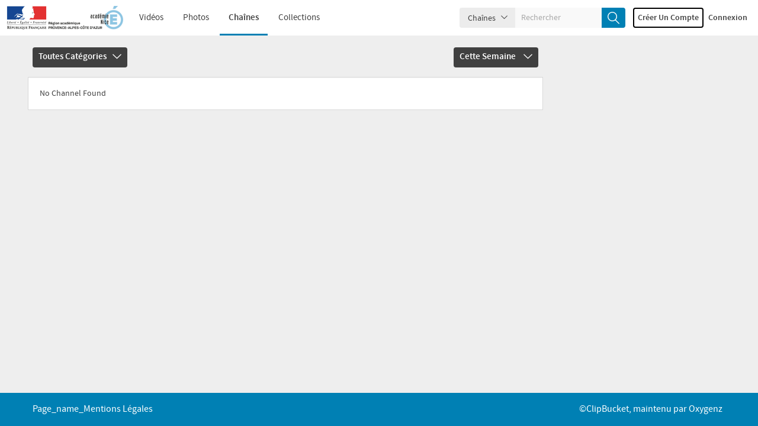

--- FILE ---
content_type: text/css
request_url: https://acamedia.ac-nice.fr/styles/cb_28/theme/css/clipbucket.min.css?v=552133
body_size: 758
content:
.breadcrumb>li+li:before{font-family:FontAwesome;font-size:14px;content:"\f105";margin-right:2px;padding:0 5px 0 2px}.breadcrumb>li>a{padding:0 4px;font-size:13px}.breadcrumb:first-child{padding-left:10px}.thumb_banner{position:absolute;top:2px;width:100%;font-size:10px;text-align:center;z-index:3}.cb_player .thumb-holder{position:relative;color:#fff;max-width:695px;border-radius:5px;overflow:hidden;width:fit-content;margin:auto}.thumb-holder .processing{position:absolute;width:100%;height:100%;top:0;background-color:rgb(0 0 0 / .5);text-align:center;line-height:175px;z-index:2}.thumb-holder .processing .fa{font-size:2em;display:block;margin-top:20%}.thumb-holder .processing span{width:100%;position:absolute;top:10px;left:0}.slider-container-featured .processing,.slider-video-container .processing{position:absolute;color:#fff;font-size:1.5rem;text-align:center;pointer-events:none;background-color:rgb(0 0 0 / .5);width:100%;height:100%;display:grid;align-items:center;justify-content:center;justify-items:center;align-content:center}.slider-container-featured .processing span,.slider-video-container .processing span{display:block;margin-top:.5rem}.slider-container-featured .processing .fa,.slider-video-container .processing .fa{width:25px;height:25px;font-size:25px}.theme-switch{display:inline-flex;border:1px solid var(--color-footer-dropdown);border-radius:20px;font-family:"Segoe UI",system-ui,sans-serif;font-size:13px;font-weight:500;margin-bottom:5px}.theme-switch button{all:unset;padding:4px 12px;cursor:pointer;background-color:transparent;transition:background-color .3s,color .3s;display:inline-flex;align-items:center;justify-content:center}.theme-switch button.active{background-color:#0a84ff;border-radius:20px;color:#fff}.theme_transition{transition:.5s}.channel_slogan{white-space:nowrap;overflow:hidden;text-overflow:ellipsis;width:calc(100% - 10px);position:absolute;bottom:3px;left:5px}


--- FILE ---
content_type: text/css
request_url: https://acamedia.ac-nice.fr/styles/cb_28/theme/css/themes/default.min.css?v=552133
body_size: 2627
content:
.btn-loadmore,pre{border-color:var(--color-02)}html{--color-main-01:#0080b4;--color-main-02:#fff;--color-01:#fff;--color-02:#404040;--color-03:#d9d9d9;--color-04:#757575;--color-05:#f6f6f6;--color-header-search-category:#ececec;--color-header-search:#f9f9f9;--color-footer-dropdown:#c8efff;--color-background:#eee}#header,.dropdown-menu,.fav-repo,.filter-dropdowns .dropdown-menu,.filter-dropdowns .dropdown-menu .sub-menu{background:var(--color-01)}.filter-dropdowns .dropdown{background-color:var(--color-02);border-color:var(--color-03)}.filter-dropdowns .dropdown>a{color:var(--color-01)}.dropdown-menu>li>a,.filter-dropdowns .dropdown-menu>li>a{color:var(--color-02);border-color:var(--color-03)}#footer,#footer .langdrop .dropdown-menu li.selected a,#footer .langdrop .dropdown-menu li:hover a,#header .main-links>ul>li.active a:after,#header .main-links>ul>li>a:focus:after,#header .main-links>ul>li>a:hover:after,#header .search .cbsearchtype .btn-default.btn-search,.cover .changeCover,.dropdown-menu>.active>a,.dropdown-menu>.active>a:focus,.dropdown-menu>.active>a:hover,.dropdown-menu>li:hover>a,.manage-page .nav-pills>li.active>a:hover,.manage-page .nav-pills>li>a:focus,.manage-page .nav-pills>li>a:hover,.signin-block .side-box{background-color:var(--color-main-01);color:var(--color-main-02)}#footer a,.dropdown-menu>li:hover>i{color:var(--color-main-02)}#footer .langdrop .dropdown-menu li a,#header .main-links>ul>li>a,#header .search .cbsearchtype .btn-default,#header .search input[type=text],.account-container,.account-container a,.account_box,.addComment,.addComment a.collapsing_arrow span,.breadcrumb>li+li:before,.btn-loadmore,.close,.close:hover,.collections-grid .title,.comments-box .commenter a,.fav-repo .desc-list,.fav-repo .label-block,.featured-video .title a,.flat-tabs .nav-tabs.nav>li>a,.forgot-block h2,.item-channel .info strong span,.item-photo .photo-info strong a,.manage-page,.manage-page .nav-pills>li>a,.manage-page .nav.nav-tabs a,.navbar-default .right-menu.navbar-nav>li>a,.pl_details,.pl_details a,.playlist-item .playlist-thumb h2 a,.quicklist_box_head,.sidebar-channels .channel-item .channel-info h3 a,.signin-block h2,.signup-block h2,.user-activities .text,.video-details header.details .user-video-info .user-title a,.videos .video-info .title a,.view-details header.details .user-video-info .user-title a,.view-details header.details .user-video-info .views-counter,.view-tabs .alert-info,.watch-vid-details .desc-list,.watch-vid-details .desc-list li a:hover,a,h1,h2,h3,h4{color:var(--color-02)}.btn-loadmore{background-color:var(--color-01)}.btn-loadmore:focus,.btn-loadmore:hover,.flat-tabs .nav-tabs.nav>li.active>a:hover,.flat-tabs .nav-tabs.nav>li>a:hover,.navbar-default .right-menu .navbar-sm-login-links .btn-default.btn-login:focus,.navbar-default .right-menu .navbar-sm-login-links .btn-default.btn-login:hover{border-color:var(--color-main-01);color:var(--color-main-01)}.btn-danger,.btn-ghost:active,.btn-ghost:hover,.btn-primary,.btn-primary.disabled:focus,.btn-primary.disabled:hover,.btn-primary:active,.btn-primary:active:focus,.btn-primary:focus,.btn-primary:hover,.btn-success,.btn-success.active.focus,.btn-success.active:focus,.btn-success.active:hover,.btn-success:active,.btn-success:active.focus,.btn-success:active:focus,.btn-success:active:hover,.btn-success:focus,.btn-success:hover,.filter-dropdowns .cat-col .btn-default:active,.filter-dropdowns .cat-col .btn-default:hover,.open>.dropdown-toggle.btn-primary,.open>.dropdown-toggle.btn-primary:focus,.open>.dropdown-toggle.btn-primary:hover,.open>.dropdown-toggle.btn-success,.open>.dropdown-toggle.btn-success.focus,.open>.dropdown-toggle.btn-success:focus,.open>.dropdown-toggle.btn-success:hover{background-color:var(--color-main-01);border-color:var(--color-main-01);color:var(--color-main-02)}#gallery #enlarge,.btn-ghost,.btn-ghost:focus,.filter-dropdowns .cat-col .btn-default,.photo-view .overlay .img-close,.photo-view .view-photo-nxt,.photo-view .view-photo-pre,.well{background-color:var(--color-01);color:var(--color-02);border-color:var(--color-03)}.playlist.featured-video.active,.ui-datepicker,.ui-widget-content,pre{background-color:var(--color-03)}.form-control:focus,.ui-widget-header{border-color:var(--color-main-01)}.ui-widget-content{color:var(--color-02);border-color:var(--color-main-01);background-image:none}.form-control,.form-control[disabled],.form-control[readonly],.select2-container--default .select2-selection--single,.select2-container--default .select2-selection--single .select2-selection__rendered,.select2-dropdown,.select2-search__field,fieldset[disabled]{color:var(--color-02);background-color:var(--color-05);border-color:var(--color-03)}.select2-container--default .select2-results__option[aria-selected=true]{background-color:var(--color-main-01)}.flat-tabs .nav-tabs.nav>li:not(.active)>a:hover,.tab-content .tab-pane .well{background:0 0}#updateVideoInfo .formSection h4,.item-channel .info,.table-striped>tbody>tr:nth-of-type(odd){background-color:var(--color-05)}.forgot-block .form-control,.modal-content,.signin-block .form-control,.video-details{background-color:var(--color-01);color:var(--color-02)}#gallery #enlarge:hover,#header .main-links>ul>li>a:focus,#header .main-links>ul>li>a:hover,.addComment a.collapsing_arrow span:hover,.breadcrumb>li>a,.comments-box .commenter a:hover,.featured-video .author,.featured-video .author a,.featured-video .title a:hover,.i-primary,.item-channel .channel-holder .user-block:hover h2,.item-photo .photo-info span,.item-photo .photo-info span a,.manage-page .nav-tabs>li>a:hover,.manage-page .nav.nav-tabs li.active a:hover,.navbar-default .navbar-nav>.open>a,.navbar-default .navbar-nav>.open>a:focus,.navbar-default .navbar-nav>.open>a:hover,.photo-view .overlay .img-close:hover,.photo-view .view-photo-nxt:focus,.photo-view .view-photo-nxt:hover,.photo-view .view-photo-pre:focus,.photo-view .view-photo-pre:hover,.pl_details a:hover,.playlist-item .playlist-thumb .playlist-info h2 a:hover,.rating .like-dislike a:hover,.rating .like-dislike.rated a,.sidebar-channels .channel-item .channel-info h3 a:hover,.sidebar-playlists .playlist h3:hover,.user-activities .text span a,.video-details header.details .user-video-info .user-title a:hover,.videos .video-info .author,.videos .video-info .author a,.videos .video-info .title a:hover,.view-tabs .nav-tabs.nav>li.active>a,.view-tabs .nav-tabs.nav>li.active>a:focus,.view-tabs .nav-tabs.nav>li.active>a:hover,.watch-vid-details .desc-list li a,a:hover{color:var(--color-main-01)}.view-tabs .nav-tabs.nav>li>a:hover{color:var(--color-main-01);border-color:var(--color-main-01)}#footer .langdrop button,.tab-content .tab-pane .well,body,pre{color:var(--color-02)}.flat-tabs .nav-tabs.nav>li.active>a,.flat-tabs .nav-tabs.nav>li.active>a:active,.flat-tabs .nav-tabs.nav>li.active>a:hover{border-color:var(--color-main-01);color:var(--color-02);background:0 0}.default_bootstrap.nav-tabs.nav>li.active>a,.default_bootstrap.nav-tabs.nav>li.active>a:focus,.default_bootstrap.nav-tabs.nav>li.active>a:hover,.default_bootstrap.nav-tabs.nav>li>a:focus,.default_bootstrap.nav-tabs.nav>li>a:hover{color:var(--color-main-01);background:var(--color-01);border-color:var(--color-main-01)}.default_bootstrap.nav .open>a{background:var(--color-01);color:var(--color-main-01)}body{background-color:var(--color-background)}#gallery,.cb-box,.channel-tabs,.collections .title,.comments-block,.forgot-block .user-form,.item-photo .photo-info,.sidebar-channels,.sidebar-items,.sidebar-playlists .playlist,.signin-block .user-form,.signup-block .user-form,.slider-video-container .thumb-video-padding a.thumb-video,.view-details{background-color:var(--color-01)}#header .search .cbsearchtype .search-drop{background-color:var(--color-header-search-category)}#header .search .cbsearchtype{background-color:var(--color-header-search)}.navbar-default .right-menu .navbar-sm-login-links .btn-default.btn-login:active{background-color:initial}#footer .langdrop button{background-color:var(--color-footer-dropdown)}.comments>ul>li .com-info-actions .reply a,.comments>ul>li .comment-info .commenter span,.sidebar-channels .channel-item .channel-info,.sidebar-playlists .playlist .videos-count{color:var(--color-04)}#featured_vid_sec .item-video .video-link .title{color:#f6f6f6}#disclaimer .content,.breadcrumb,.item-channel .user-block{background-color:var(--color-01);border-color:var(--color-03)}.forgot-block .side-box .btn-default,.signin-block .side-box .btn-default,.signup-block .side-box .btn-default{border-width:2px;border-style:solid;background-color:var(--color-main-01);color:var(--color-main-02)}.cover .profile-buttons,.manage-page .nav-pills.nav-stacked>li.active>a,.signup-block .form-control{background-color:var(--color-03);color:var(--color-02)}.videos .video-info{background:var(--color-01);color:var(--color-04)}.addComment h2,.item-channel .channel-holder{border-color:var(--color-03)}.item-channel .info strong{color:var(--color-04);border-top-color:var(--color-03)}.item-channel .info .col{border-left-color:var(--color-03)}.qlist_item,.quicklist_box{border-color:var(--color-05)}.flat-tabs .item-photo .photo-info,.flat-tabs .videos .video-info,.playlist-item .playlist-thumb .playlist-info{background-color:var(--color-05);color:var(--color-02)}.quicklist_box{background-color:var(--color-05)}.qlist_item{background-color:var(--color-01)}.item-video .thumb-holder .cb_quickie.icon-tick,.slider-video-container .thumb-video-padding .thumb-video>div.add-playlist.cb_quickie.icon-tick{background-color:var(--color-main-01);border-color:var(--color-main-01);color:var(--color-main-02)}.manage-page .nav-tabs>li>a:focus,.manage-page .nav-tabs>li>a:hover,.manage-page .nav.nav-tabs>li.active>a{background-color:var(--color-01);border-color:var(--color-02);border-bottom-color:transparent}.manage-page .nav-stacked>li+li{margin-top:0}#updateCollection .formSection h4{background-color:var(--color-05);margin:0;padding:10px}#updateCollection .formSection{margin-bottom:10px}@media only screen and (max-width:767px){.btn-search-toggle,.btn-search-toggle:active,.btn-search-toggle:focus,.btn-search-toggle:hover,.filter-dropdowns .dropdown>a,.newuser-links>li>a,.user_menu{color:var(--color-02)}.filter-dropdowns .dropdown,.newuser-links>li>a,.user_menu{background-color:var(--color-01)}#header .navbar-default .navbar-toggle .icon-down-arrow,#header .navbar-default .navbar-toggle:after,#header .navbar-default .navbar-toggle:before{background-color:var(--color-02)}.newuser-links>li.upload_link a.btn-default span{display:none}#header .upload_link .dropdown-menu>li>a,.newuser-links .open>.btn-default.dropdown-toggle:active,.newuser-links .open>.btn-default.dropdown-toggle:focus,.newuser-links .open>.btn-default.dropdown-toggle:hover,.newuser-links>li.upload_link a.btn-default,.newuser-links>li.upload_link.open>a.btn-default.dropdown-toggle,.newuser-links>li.upload_link.open>a.btn-default.dropdown-toggle.focus,.newuser-links>li.upload_link.open>a.btn-default.dropdown-toggle:focus,.newuser-links>li.upload_link.open>a.btn-default.dropdown-toggle:hover{background-color:var(--color-01);border-color:var(--color-04);color:var(--color-02)}#header .menu-holder .col .main-links ul li a:hover,#header .menu-holder .col .main-links ul li.active a{background-color:var(--color-main-01);color:var(--color-main-02)}}@media only screen and (max-width:990px){#header .logo img{max-height:45px}}.glyphicon-bell.i-primary{animation:20s linear infinite bell-cycle;transform-origin:top center}@keyframes bell-cycle{0%,10%,100%{transform:rotate(0)}1%{transform:rotate(-20deg)}1.5%{transform:rotate(19deg)}2%{transform:rotate(-19deg)}2.5%,3.5%{transform:rotate(18deg)}3%,4%{transform:rotate(-18deg)}4.5%{transform:rotate(17deg)}5%{transform:rotate(-16deg)}5.5%{transform:rotate(16deg)}6%{transform:rotate(-15deg)}6.5%{transform:rotate(13deg)}7%{transform:rotate(-10deg)}7.5%{transform:rotate(10deg)}8%{transform:rotate(-9deg)}8.5%{transform:rotate(7deg)}9%{transform:rotate(-5deg)}9.5%{transform:rotate(3deg)}}


--- FILE ---
content_type: text/javascript
request_url: https://acamedia.ac-nice.fr/styles/cb_28/theme/js/custom.min.js?v=552133
body_size: 5307
content:
function headerFooter(){let e=0;var t,o,n=$("#container").height()-((t=$("#header").outerHeight())+(o=$("#footer").outerHeight())+(e=0<$("#cookie-banner").length?$("#cookie-banner").is(":visible")?$("#cookie-banner").outerHeight():0:e));$("#container").css("padding-top",t+"px"),$("#container").css("padding-bottom",o+e+"px"),$(".account-container, .page-error").css("height",n+"px")}function shortKeys(){$(document).keypress(function(e){var t=e.which;$("#query,textarea,#name,#email").is(":focus")||("index"==pageNow?(70===t&&e.shiftKey&&$("#featured_load_more").trigger("click"),82===t&&e.shiftKey&&$("#recent_load_more").trigger("click")):"watch_video"==pageNow&&(70===t&&e.shiftKey&&($(".icon-plusrounded").trigger("click"),$("#addfav").trigger("click")),82===t&&e.shiftKey&&$(".icon-flag").trigger("click"),84===t&&e.shiftKey&&$("#comment_box").focus().select(),69===t)&&e.shiftKey&&$(".icon-share").trigger("click"),83===t&&e.shiftKey&&$("#query").focus().select(),86===t&&e.shiftKey&&(window.location.href=baseurl+"videos"),80===t&&e.shiftKey&&(window.location.href=baseurl+"photos"),67===t&&e.shiftKey&&(window.location.href=baseurl+"collections"),85===t&&e.shiftKey&&(window.location.href=baseurl+"channels"))})}var flag=0;function responsiveFixes(){var e=$(window).width(),t=$("#header .menu-holder .user_menu").html(),o=$("#header .navbar-header"),n=$("#header .menu-holder");(e<992?(0==o.find(".user_menu").length&&$(o).append('<div class="col btn-holder user_menu text-right logged-out">'+t+"</div>"),$(".menu-holder")):(t=o.find(".user_menu").html(),0==n.find(".user_menu").length&&n.append('<div class="col btn-holder user_menu text-right logged-out">'+t+"</div>"),o)).find(".user_menu").remove(),e<1280?($(".btn-newacc .big").hide(),$(".btn-newacc .little").show()):($(".btn-newacc .big").show(),$(".btn-newacc .little").hide()),userid?($(".user_menu").addClass("logged-in"),$(".user_menu").removeClass("logged-out")):($(".user_menu").removeClass("logged-in"),$(".user_menu").addClass("logged-out")),e<768?0==$(".menu-holder").find(".newuser-links").length&&(n=$(".navbar-right").html(),$(".menu-holder").prepend("<div class='col'><nav class='main-links'><ul class='newuser-links'>"+n+"</ul></nav></div>"),$(".navbar-right").remove()):0==$(".user_menu").find(".right-menu").length&&(t=$(".newuser-links").html(),$(".user_menu").append("<ul class='nav navbar-nav navbar-right right-menu'>"+t+"</ul>"),$(".newuser-links").remove()),0==$(".menu-holder").find(".main-links>ul:not(.newuser-links)>li").length?$("i.icon-search").parent().removeClass("visible-xs").hide():$("i.icon-search").parent().addClass("visible-xs").show()}function thakkiLoading(e){$("html, body").stop(),$("html, body").animate({scrollTop:e},1900,"swing")}function preLoadingBlock(){var e=.625*$(".featured-videos .thumb-video").width();$(".featured-videos .thumb-video").css("height",e+"px");e=.625*$(".videos .thumb-video").width();$(".videos .thumb-video").css("height",e+"px")}function loginHeight(){var e=$("#login_form").outerHeight();e-=40,$(".account-holder .side-box").css("height",e+"px")}function adaptRatioPlayer(){var e,t,o=document.querySelector(".player-holder");null===o||null===(t=document.querySelector(".player-holder video"))||(e=o.querySelector(".cb_player"))&&e.style.aspectRatio&&""!==e.style.aspectRatio||(e=window.innerWidth/window.innerHeight,t=t.videoWidth/t.videoHeight,(o.style.aspectRatio=t)<e?o.classList.add("fix_ratio"):o.classList.remove("fix_ratio"))}let listenerModernThumbVideo=function(e){"IMG"===e.target.tagName&&(document.location.href=this.getAttribute("data-href"))},AddingListenerModernThumbVideo=function(){document.querySelectorAll(".thumb-video:not(.cd-popup-trigger)").forEach(function(e){e.removeEventListener("click",listenerModernThumbVideo),e.addEventListener("click",listenerModernThumbVideo)})},listenerModernThumbVideoPopinView=function(e){"IMG"===e.target.tagName&&($(".cd-popup").addClass("is-visible"),e=this.getAttribute("data-videoid"),_cb.getModalVideo(e))},AddingListenerModernThumbVideoPopinView=function(){document.querySelectorAll(".thumb-video.cd-popup-trigger").forEach(function(e){e.removeEventListener("click",listenerModernThumbVideoPopinView),e.addEventListener("click",listenerModernThumbVideoPopinView)})};function homePageVideos(e){$("#container").on("click","#recent_load_more, #featured_load_more",function(){var t,o,e,n,i=baseurl+"actions/home.php",r=$(this),a=$(r).attr("loadtype"),d=$(r).attr("loadmode"),c=($(r).attr("loadlimit"),""),s=$("#featured_vid_sec .item-video, #featured_vid_sec .slider-video-container").length,l=$("#recent_vids_sec .item-video, #recent_vids_sec .slider-video-container").length,u=$("#container").find(".total_videos_featured").first().text(),m=$("#container").find(".total_videos_recent").first().text();first_launch=!0,first_launch=""!=u||""!=m?(""==u&&(u=0),""==m&&(m=0),t=parseInt(u)-parseInt(s),o=parseInt(m)-parseInt(l),!1):(t=2,o=3,!0),c=2<t?2:t,recentFound=3<o?3:o,n="featured"==d?(e=s,c):(e=l,recentFound),$.ajax({url:i,type:"post",dataType:"json",data:{load_type:a,load_mode:d,current_displayed:e,wanted:n,first_launch:first_launch},beforeSend:function(){if($(r).attr("disabled","disabled"),$(r).text("Loading..."),"count"!=a)if("featured"==d){for(var e=0;e<c;e++)$(document).find("#featured_pre").append('<div class="item-video col-lg-6 col-md-6 col-sm-6 col-xs-12"><div style="height:200px;" class="thumb-video background-masker clearfix"></div></div>');var t=$(window).width();!first_launch&&767<t&&thakkiLoading($(".featAppending").last().offset().top)}else{for(e=0;e<recentFound;e++)$(document).find("#recent_pre").append('<div class="item-video col-lg-4 col-md-4 col-sm-4 col-xs-6"><div class="thumb-video background-masker clearfix"></div><div class="loadingInfo video-info relative clearfix"><div class="background-masker heading clearfix"></div><div class="background-masker paragraph clearfix"></div><div class="background-masker clearfix views-date"></div></div></div>');preLoadingBlock();t=$(window).width();!first_launch&&767<t&&thakkiLoading($("#recent_pre").last().offset().top)}},success:function(e){return e.notice?(first_launch?($(r).remove(),"featured"==d?($("#featured_load_more").hide(),$("#featured_pre").hide(),$("#featured_vid_sec").html('<span class="well well-info btn-block">'+langCo+"</span>")):"recent"==d&&($("#recent_load_more").remove(),$("#recent_pre").remove(),$("#recent_vids_sec").html('<span class="well well-info btn-block">'+noRecent+"</span>"))):_cb.throwHeadMsg("warning",e.notice,3e3,!0),!0):e.error?(_cb.throwHeadMsg("error",e.error,3e3,!0),!0):($(r).removeAttr("disabled"),$(r).text(loadMoreLang),"video"==a&&("recent"==d?($("#recent_load_more").remove(),$("#recent_pre").html(""),$(e.html).appendTo("#recent_vids_sec").fadeIn("slow"),l=$("#recent_vids_sec .item-video, #recent_vids_sec .slider-video-container").length,m=$("#container").find(".total_videos_recent").first().text(),0<(o=parseInt(m)-parseInt(l))&&$(document).find("#recent-loadmore").append('<div class="clearfix text-center"><button id="recent_load_more" class="btn btn-loadmore" loadtype="video" loadmode="recent" title="'+loadMoreLang+'">'+loadMoreLang+"</button></div>"),ids_to_check_progress_recent=[...new Set([...ids_to_check_progress_recent,...e.ids_to_check])],progressVideoCheckHome(ids_to_check_progress_recent,"home","intervalId_recent")):($("#featured_load_more").remove(),$("#featured_pre").html(""),$(e.html).appendTo("#featured_vid_sec").fadeIn("slow"),s=$("#featured_vid_sec .item-video, #featured_vid_sec .slider-video-container").length,u=$("#container").find(".total_videos_featured").first().text(),0<(t=parseInt(u)-parseInt(s))&&$(document).find("#featured-loadmore").append('<div class="clearfix text-center"><button id="featured_load_more" class="btn btn-loadmore" loadtype="video" loadmode="featured" title="'+loadMoreLang+'">'+loadMoreLang+"</button></div>"),ids_to_check_progress_featured=[...new Set([...ids_to_check_progress_featured,...e.ids_to_check])],progressVideoCheckHome(ids_to_check_progress_featured,"home_featured","intervalId_featured"))),$("#container").find(".total_videos_recent").hide(),$("#container").find(".total_videos_featured").hide(),AddingListenerModernThumbVideo(),void AddingListenerModernThumbVideoPopinView())}})}),$(document).ready(function(){$("#featured_load_more").trigger("click"),$("#featured_load_more").hide(),$("#recent_load_more").trigger("click"),$("#recent_load_more").hide()})}function updateCookieBannerPosition(){var e,t,o=document.getElementById("cookie-banner"),n=document.getElementById("footer");o&&n&&(t=n.getBoundingClientRect(),e=window.innerHeight||document.documentElement.clientHeight,t.top<e?(o.classList.remove("sticky"),o.classList.add("above-footer"),t=o.offsetHeight,o.style.top=n.offsetTop-t+"px",o.style.bottom=""):(o.classList.remove("above-footer"),o.classList.add("sticky"),o.style.top="",o.style.bottom="0"))}function showCookieBanner(){var e;cookieConsent||(e=document.getElementById("cookie-banner"))&&(e.style.display="",updateCookieBannerPosition())}function hideCookieBanner(){document.getElementById("cookie-banner").style.display="none"}function showModal(){var e=document.getElementById("cookieListModal");e.classList.add("in"),e.style.display="block",document.querySelector(".modal-backdrop")||((e=document.createElement("div")).className="modal-backdrop fade in",e.onclick=closeModal,document.body.appendChild(e)),document.body.classList.add("modal-open"),document.getElementById("refuse_all_optionnal").onclick=function(){document.getElementById("cookie-preferences-form").querySelectorAll('input[type="checkbox"]:not(:disabled)').forEach(function(e){e.checked=!1}),saveCookiePreferences()},document.getElementById("accept_all_cookies").onclick=function(){document.getElementById("cookie-preferences-form").querySelectorAll('input[type="checkbox"]:not(:disabled)').forEach(function(e){e.checked=!0}),saveCookiePreferences()},document.getElementById("save_cookie_preferences").onclick=function(){saveCookiePreferences()}}function closeModal(){var e=document.getElementById("cookieListModal"),e=(e.classList.remove("in"),e.style.display="none",document.body.classList.remove("modal-open"),document.querySelector(".modal-backdrop"));e&&e.parentNode.removeChild(e)}function renderCookieList(){let t=new XMLHttpRequest;t.open("GET",baseurl+"actions/cookie_consent_get.php",!0),t.onreadystatechange=function(){if(t.readyState===XMLHttpRequest.DONE)try{var e=JSON.parse(t.responseText);e&&e.template?(document.getElementById("cookie-list-content").innerHTML=e.template,showModal()):document.getElementById("cookie-list-content").innerHTML='<div class="alert alert-danger">Erreur lors de la récupération du contenu.</div>'}catch(e){document.getElementById("cookie-list-content").innerHTML='<div class="alert alert-danger">Réponse inattendue du serveur.</div>'}},t.send()}function ajaxSetConsent(e,t){let o=new XMLHttpRequest;o.open("POST",baseurl+"actions/cookie_consent_set.php",!0),o.setRequestHeader("Content-Type","application/x-www-form-urlencoded"),o.onreadystatechange=function(){o.readyState===XMLHttpRequest.DONE&&"function"==typeof t&&t(o.responseText)},o.send("consent="+encodeURIComponent(e))}function fade(n,i="in",r=400){let a="in"===i?0:1,d="in"===i?1:0,c=("in"===i&&(n.style.opacity=a,n.style.display=""),null);requestAnimationFrame(function e(t){t-=c=c||t,t=Math.min(t/r,1);let o;"in"===i?(o=a+(d-a)*t,n.style.opacity=o,t<1?requestAnimationFrame(e):n.style.opacity=d):(o=a-(a-d)*t,n.style.opacity=o,t<1?requestAnimationFrame(e):(n.style.opacity=d,n.style.display="none"))})}function checkDisabledFeatured(i){for(var r in i)if(Object.prototype.hasOwnProperty.call(i,r)){let t=0===i[r]?"out":"in",e,o,n;switch(r){case"fast_qlist":document.querySelectorAll(".cb_quickie").forEach(function(e){o=window.getComputedStyle(e),n="none"!==o.display&&0<parseFloat(o.opacity),("in"==t&&!n||"out"==t&&n)&&fade(e,t,1e3)});var a=document.getElementById("qlist_main"),d=document.getElementById("qlist_count");a&&d&&""!==d.textContent.trim()&&"0"!==d.textContent.trim()&&(o=window.getComputedStyle(a),n="none"!==o.display&&0<parseFloat(o.opacity),"in"==t&&!n||"out"==t&&n)&&fade(a,t,1e3);break;case"user_theme":e=document.querySelector(".theme-switch");break;case"user_theme_os":e=document.querySelector('.theme-switch button[data-theme="auto"]');break;case"cb_lang":e=document.querySelector(".langdrop")}e&&(o=window.getComputedStyle(e),n="none"!==o.display&&0<parseFloat(o.opacity),"in"==t&&!n||"out"==t&&n)&&fade(e,t,1e3)}}function saveCookiePreferences(){var e=document.getElementById("cookie-preferences-form");let t={};e.querySelectorAll('input[type="checkbox"]').forEach(function(e){t[e.name]=e.checked?1:0}),ajaxSetConsent(JSON.stringify(t),function(e){closeModal(),hideCookieBanner(),checkDisabledFeatured(t)})}$(document).ready(function(){userid?($(".user_menu").addClass("logged-in"),$(".user_menu").removeClass("logged-out")):($(".user_menu").removeClass("logged-in"),$(".user_menu").addClass("logged-out")),responsiveFixes(),$(".navbar-sm-login-links a").click(function(){$("body").removeClass("sideactive")}),$(".btn-search-toggle").click(function(){$(".navbar-header").toggleClass("show-search")}),loginHeight(),AddingListenerModernThumbVideo(),AddingListenerModernThumbVideoPopinView(),window.addEventListener("resize",adaptRatioPlayer),$(".cbsearchtype a").on({click:function(e){e.preventDefault();var e=$(this).parents(),t=$(this).attr("valNow");$(".type").val(t),$(".cbsearchtype li").removeClass("active"),e.addClass("active")}}),$(".s-types").on("click",function(){var e=$(this).html();$(".search-type").html(e)}),$("#cbsearch").on("click",function(t){t.preventDefault();t=$("#query").val();if(t.length<=2){let e=lang_search_too_short;e=e.replace("%s","<b>"+t+"</b>"),_cb.throwHeadMsg("warning",e,3e3,!0)}else $(".search-form").submit()});var e=matchMedia("(prefers-color-scheme: dark)").matches;console.log("%cGreetings Adventurers!\n%cHaving a look under the hood? Happy sneaking buddy!🕵️‍♂️\n%c📬 Drop us an email for any questions : contact+clipbucket@oxygenz.fr\n%c🛠️ Check out the project on GitHub: https://github.com/MacWarrior/clipbucket-v5","font-size:18px; font-weight:bold; color:"+(e?"#90ee90":"#2e7d32"),"font-size:14px; color:"+(e?"#ccc":"#444"),"font-size:14px; font-style:italic; color:"+(e?"#80d8ff":"#1565c0"),`font-size:14px; color:${e?"#ffeb3b":"#f57c00"}; font-weight: bold;`),headerFooter()}),$(window).resize(function(){preLoadingBlock(),responsiveFixes(),loginHeight(),headerFooter()}),document.addEventListener("DOMContentLoaded",function(){function o(e){jQuery.post({url:baseurl+"actions/switch_theme.php",dataType:"json",data:{theme:e,os:window.matchMedia("(prefers-color-scheme: dark)").matches?"dark":"light"},success:function(e){var t=document.createElement("link"),t=(t.rel="stylesheet",t.type="text/css",t.href=e.url,document.head.appendChild(t),document.body.classList.add("theme_transition"),"dark"===e.theme?(document.documentElement.classList.remove("light"),document.documentElement.classList.add("dark")):(document.documentElement.classList.remove("dark"),document.documentElement.classList.add("light")),setTimeout(()=>{document.body.classList.remove("theme_transition")},1e3),new CustomEvent("postThemeSwitch",{detail:{theme:e.theme}}));document.dispatchEvent(t)}})}document.querySelectorAll("img[data-thumbs]").forEach(o=>{let n;try{var i=o.getAttribute("data-thumbs");n=JSON.parse(i)}catch(e){return}if(Array.isArray(n)&&0!==n.length){let e=0,t;i=o.closest("div");i.addEventListener("mouseenter",function(){o.src&&(o.dataset.originalSrc=o.src),t=setInterval(()=>{e=(e+1)%n.length,n[e]&&(o.src=n[e])},500)}),i.addEventListener("mouseleave",function(){clearInterval(t),o.dataset.originalSrc&&(o.src=o.dataset.originalSrc),e=0})}});document.querySelectorAll(".theme-switch button").forEach(t=>{t.addEventListener("click",()=>{var e;t.classList.contains("active")||((e=document.querySelector(".theme-switch button.active"))&&e.classList.remove("active"),t.classList.add("active"),o(t.dataset.theme))})});var e=document.documentElement;e.classList.contains("auto")&&(e.classList.remove("auto"),o("auto")),document.querySelectorAll(".pick-lang").forEach(n=>{n.addEventListener("click",()=>{var e=n.dataset.lang,t=new URL(window.location.href),o=t.searchParams;o.set("set_site_lang",e),t.search=o.toString(),window.location=t.toString()})})}),window.addEventListener("scroll",updateCookieBannerPosition),window.addEventListener("resize",updateCookieBannerPosition),document.addEventListener("DOMContentLoaded",function(){showCookieBanner();var t=document.querySelectorAll(".show-cookie-list");if(0<t.length){for(let e=0;e<t.length;e++)t[e].onclick=function(e){renderCookieList()};document.getElementById("modal-close-btn").onclick=closeModal,document.querySelectorAll(".accept-cookies").forEach(function(e){e.onclick=function(){ajaxSetConsent("all",function(){closeModal(),hideCookieBanner()})}}),document.addEventListener("keydown",function(e){"Escape"===e.key&&(e=document.getElementById("cookieListModal"))&&"none"!==window.getComputedStyle(e).display&&closeModal()})}});

--- FILE ---
content_type: text/javascript
request_url: https://acamedia.ac-nice.fr/player/CB_video_js/plugin/thumbnails/videojs-thumbnails.min.js?v=552133
body_size: 1170
content:
!function(){var e={0:{src:baseurl+"files/thumbs/processing.jpg"}},t=function(){var e,n,o,l,s;for(o in e=Array.prototype.slice.call(arguments),n=e.shift()||{},e)for(s in l=e[o])l.hasOwnProperty(s)&&("object"==typeof l[s]?n[s]=t(n[s],l[s]):n[s]=l[s]);return n},n=function(e,t){return function(n){return window.getComputedStyle?window.getComputedStyle(e,t)[n]:e.currentStyle[n]}},o=function(e){return"HTML"!==e.nodeName&&"static"===n(e)("position")?o(e.offsetParent):e},l=function(e,t){var o;return t?parseFloat(t):"auto"!==(o=n(e)("clip"))&&"inherit"!==o&&4===(o=o.split(/(?:\(|\))/)[1].split(/(?:,| )/)).length?parseFloat(o[1])-parseFloat(o[3]):0};videojs.registerPlugin("thumbnails",function(n){var s,r,i;for(var c in u=t({},e,n),f=this,-1!==navigator.userAgent.toLowerCase().indexOf("android")&&(s=f.controlBar.ProgressControl,r=function(){s.addClass("fake-active")},i=function(){s.removeClass("fake-active")},s.on("touchstart",r),s.on("touchend",i),s.on("touchcancel",i)),(a=document.createElement("div")).className="vjs-thumbnail-holder",d=document.createElement("img"),a.appendChild(d),d.src=u["0"].src,d.className="vjs-thumbnail",t(d.style,u["0"].style),d.style.left||d.style.right||(d.onload=function(){d.style.left=-(d.naturalWidth/2)+"px"}),g=f.duration(),f.on("durationchange",function(e){g=f.duration()}),f.on("loadedmetadata",function(e){g=f.duration()}),(h=f.controlBar.ProgressControl).el().appendChild(a),h.el().childNodes){var a,u,d,f,h,g,p,m,y,v=h.el().childNodes[c];if(v.className.indexOf("vjs-progress-holder")>=0){y=v;break}}p=function(e){var n,s,r,i,c,f,p,m,v,C,$;for(s in r=0,C=(window.pageXOffset?{x:window.pageXOffset,y:window.pageYOffset}:{x:document.documentElement.scrollLeft,y:document.documentElement.scrollTop}).x,p=(($=o(h.el()).getBoundingClientRect()).width||$.right)+C,f=e.pageX,e.changedTouches&&(f=e.changedTouches[0].pageX),i=f||e.clientX+document.body.scrollLeft+document.documentElement.scrollLeft,i-=y.getBoundingClientRect().left+C,n=i/y.getBoundingClientRect().width*g,u)n>=s&&(r=Math.max(r,s));(c=u[r]).src&&d.src!==c.src&&(d.src=c.src),c.style&&d.style!==c.style&&t(d.style,c.style),i+(v=(m=l(d,c.width||u[0].width))/2)>p?i-=i+v-p:i<v&&(i=v),a.style.left=i+"px",a.style.display="block"},h.on("mousemove",p),h.on("touchmove",p),m=function(e){a.style.left="-1000px",a.style.display="none"},h.on("mouseout",m),h.on("touchcancel",m),h.on("touchend",m),f.on("userinactive",m)})}();
